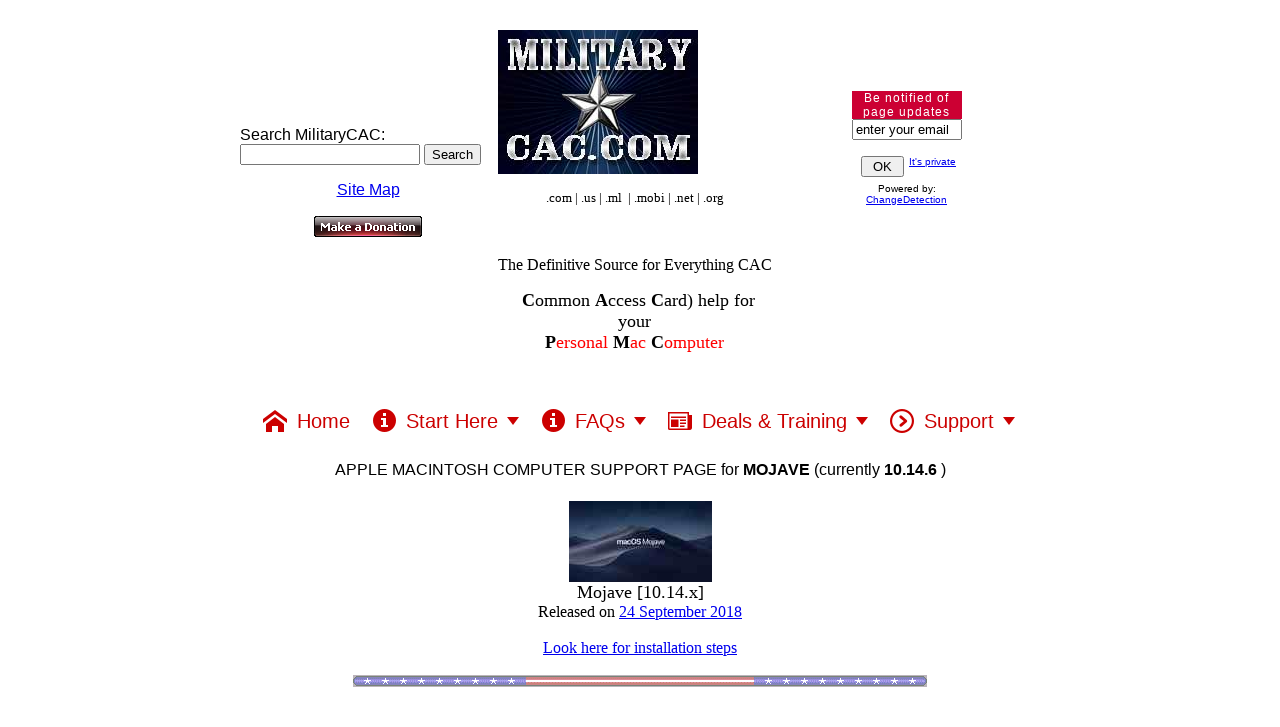

--- FILE ---
content_type: text/html
request_url: https://chiefscacsite.com/mojave.htm
body_size: 29734
content:
<html xmlns:v="urn:schemas-microsoft-com:vml" xmlns:o="urn:schemas-microsoft-com:office:office" xmlns="http://www.w3.org/TR/REC-html40">

<head>
<meta http-equiv="Content-Type" content="text/html; charset=windows-1252">
<meta name="description" content="Use your CAC on your High Sierra version of Mac OS">
<meta name="GENERATOR" content="Microsoft FrontPage 12.0">
<meta name="ProgId" content="FrontPage.Editor.Document">
<meta name="verify-v1" content="Lflo410PaSdCHf2AHXoiYGu8pc4kTMtyAs2weYVY7Hc=" />
<meta name="verify-v1" content="OE/vpsqmR6t+dV1x2sxSxUFMAb9BU6hXvkQ7V8wjTrI=" >
<link rel="File-List" href="SnowLeopard_files/filelist.xml">

<title>MilitaryCAC's Apple / OS X 10.14 (Mojave) Resource page</title>
<style fprolloverstyle>A:hover {color: #FF0000; text-decoration: underline}
</style>
<!-- ChangeDetection.com id=z7wjvjwm5f -->
<base target="_self">
<!--[if !mso]>
<style>
v\:*         { behavior: url(#default#VML) }
o\:*         { behavior: url(#default#VML) }
.shape       { behavior: url(#default#VML) }
a {
	color: #0010FC;
}
a:visited {
	color: #800080;
}
.style1 {
	border: 2px solid #000000;
	background-color: #FFFFFF;
}
.style6 {
	color: #000000;
}
.style4 {
	font-size: x-small;
}
.style9 {
	border: 1px solid #000000;
}
.style10 {
	text-align: center;
}
.style11 {
	font-family: Arial;
}
.style12 {
	font-size: x-small;
	font-family: Arial;
}
.style13 {
	line-height: normal;
	font-family: Arial;
	font-size: x-small;
	text-align: center;
	margin-top: 0;
	margin-bottom: 0;
}
.style28 {
	color: #FFFFFF;
}
.style37 {
	text-align: left;
}
.style53 {
	font-size: medium;
}
.style56 {
	text-decoration: underline;
}
.style66 {
	font-family: Arial;
	font-size: small;
}
.style67 {
	border: 0 solid #FFFFFF;
}
.style68 {
	font-family: Arial;
	margin-top: 0px;
	margin-bottom: 0px;
}
.style69 {
	color: #FF0000;
}
.style86 {
	font-family: Arial;
	font-size: x-small;
	text-decoration: underline;
	margin-top: 0;
	margin-bottom: 0;
}
.style87 {
	border-width: 0px;
}
.style93 {
	background-color: #FFFFFF;
	margin-top: 0;
	margin-bottom: 0;
	text-align: center;
}
.style94 {
	font-family: Arial;
	font-size: x-large;
}
.style95 {
	font-family: Arial;
	text-align: center;
	font-size: small;
}
.style96 {
	text-align: center;
	margin-top: 0;
	margin-bottom: 0;
}
.style97 {
	border-width: 0;
	text-align: center;
}
.style75 {
	font-family: Arial;
	font-size: 12pt;
}
.style2 {
	color: #FF0000;
}
.style32 {
	text-align: center;
	margin-top: 0;
	font-family: Arial;
	margin-bottom: 0;
}
.style17 {
	text-align: left;
	margin-top: 0;
}
.style77 {
	line-height: normal;
	font-family: Arial;
	font-style: italic;
	margin: 5.0pt 0in;
}
.style82 {
	line-height: normal;
	font-family: Arial, sans-serif;
	font-size: 12pt;
	margin: 5.0pt 0in;
}
.style70 {
	margin-top: 0pt;
	margin-bottom: 0pt;
}
.style74 {
	margin: 0pt 0in;
	line-height: normal;
	font-family: Arial;
}
.style20 {
	font-size: medium;
	color: #FF0000;
}
.style22 {
	font-size: medium;
	color: #0000FF;
}
.style110 {
	line-height: normal;
	font-family: Arial, sans-serif;
	font-size: 12pt;
	margin-bottom: .0001pt;
	text-align: center;
}
.style112 {
	font-family: Arial;
	font-size: medium;
}
.style113 {
	color: #0010FC;
}
.style120 {
	font-family: Arial;
	margin-top: 0px;
	margin-bottom: 0px;
	font-size: x-large;
	color: #FF0000;
	text-decoration: underline;
}
.style123 {
	font-style: normal;
	font-family: Arial;
	margin-top: 0;
	margin-bottom: 0;
	text-align: center;
}

.style109 {
	background-color: #FFFFFF;
	margin-top: 0;
	margin-bottom: 0;
	text-align: center;
	font-family: Arial;
}

</style>
<![endif]--><!--[if gte mso 9]>
<xml><o:shapedefaults v:ext="edit" spidmax="1027"/>
</xml><![endif]-->
<!-- ChangeDetection.com id=z7wjvjwm5f -->
</head>

<body bgproperties="fixed" alink="#FF0000">

<div align="center">
<table class="style1">
  <tr>
    <td align="middle" width="803" height="73">
    <div align="left">
		<table border="0" width="100%" cellspacing="1" cellpadding="0">
			<!-- MSTableType="nolayout" -->
			<tr>
				<td width="257"><form action="http://www.google.com/search" method="get" onSubmit="Gsitesearch(this)">

<p>

<script type="text/javascript">

// Google Internal Site Search script- By JavaScriptKit.com (http://www.javascriptkit.com)
// For this and over 400+ free scripts, visit JavaScript Kit- http://www.javascriptkit.com/
// This notice must stay intact for use

//Enter domain of site to search.
var domainroot="militarycac.org"

function Gsitesearch(curobj){
curobj.q.value="site:"+domainroot+" "+curobj.qfront.value
}

</script>


<font face="Arial">Search MilitaryCAC:</font><br />
<input name="q" type="hidden" />
<input name="qfront" type="text" style="width: 180px" /> <input type="submit" value="Search" /></form>

<p style="font-style:normal; font-variant:normal; font-weight:normal; font-family:Arial" align="center">
    <font face="Arial"><a href="index2.htm">Site Map</a></font></p>
				<p align="center">
				<font face="Arial" size="2">
    			<span LANG="EN">



        <font face="Arial" size="3">
    <STRONG>
      <FONT face=Arial>
      

        		<a href="donations.htm">
				<img alt="Make a Donation button image" class="style97" height="23" src="images/donation_button.png" width="110"></a></font></strong></font></span></font></td>
				<td width="274" class="style10">&nbsp;&nbsp;&nbsp;&nbsp;&nbsp;&nbsp;&nbsp;&nbsp;&nbsp;&nbsp; 
				<br> 
				<a href="index.htm"> <img border="0" src="images/MilCACLogo.jpg" width="200" height="144" alt="MilitaryCAC.com logo" align="middle"></a><p align="center" class="style86">
    			<font size="2">.com | .us | .ml&nbsp; | .mobi | .net | .org</font></p>
				<p align="center" class="style13">
    			&nbsp;</p>
				<p align="center" class="style13">
    			The 
	Definitive Source for Everything CAC</p>
    <p align="center" style="margin-top: 0; margin-bottom: 0">
    <font class="style6"><span class="style12">&nbsp; </span> 
	<span style="font-weight: 400"> 
	<font size="4" class="style4"><span class="style11"><span class="style56">
	<strong>C</strong></span>ommon <span class="style56"><strong>A</strong></span>ccess 
	<span class="style56"><strong>C</strong></span>ard) help for your </span></font></span></font></p>
				<p align="center" style="margin-top: 0; margin-bottom: 0">
    			<font class="style6"><span style="font-weight: 400"> 
				<font size="4" class="style4"><span class="style11"><strong>P</strong><font color="#FF0000">ersonal</font></span> <span class="style11"> 
	<strong>M</strong><font color="#FF0000">ac </font><strong>C</strong><font color="#FF0000">omputer</font></span></font></span></font></p>
    			</td>
				<td class="style67">
        <font face="Arial" size="2">
    	<span LANG="EN">
    	<p align="center" style="margin-top: 0; margin-bottom: 0">

    	<table style="width:110;  font-family: arial, helvetica;" cellpadding=0 cellspacing=0 class="style9">
<tr><td bgcolor="#CC0033" align=center>
<span style="color:white; font-size: 12px; font-weight:normal; letter-spacing: 1px;">Be notified of<br>page updates</span>
</td><tr><td>
<form style="margin-bottom:0;" action="http://www.changedetection.com/detect.html" method="get" target=ChangeDetectionWiz>
<p align="center">
<input style="width:110px;" TYPE="TEXT" NAME="email"  value="enter your email">
</p>
<table style="font-family: arial, helvetica;" width="100%" border=0 cellspacing=0 cellpadding=0>
<tr><td align=left valign=top>
<p align="center">
<small>
<input type="submit" name="enter" value=" OK "
onclick="somewin=window.open('http://www.changedetection.com/detect.html', 'ChangeDetectionWiz','resizable=yes,scrollbars=yes,width=624,height=460');somewin.focus()" style="float: right">
</small></td><td align=right valign=top>
<p align="center">
<a href="http://www.changedetection.com/privacy.html" target=ChangeDetectionPrivacy
onclick="somewin=window.open('http://www.changedetection.com/privacy.html', 'ChangeDetectionPrivacy','resizable=yes,scrollbars=yes,width=624,height=390');somewin.focus()">
<span style="font-size: 10px">It's private</span></a><br>
</td></tr></table></form></td></tr>
<tr style="height:28px;"><td style="font-size: 10px; " align=center valign=bottom>
Powered by:<br><a  href="http://www.changedetection.com/">ChangeDetection</a>
</td></tr>
</table>



				</span> </font>
				<font face="Arial" size="2">
    			<span LANG="EN">



        <font face="Arial" size="3">
    			<p align="center" class="style93">
				&nbsp;</p>
				<p align="center" class="style109">
				&nbsp;</p>
				</font>
				</span> </font>
				</td>
			</tr>
			</table></div>
	<p align="center" style="margin-top: 0; margin-bottom: -10px">
    &nbsp;</p>
    <p align="center" style="margin-top: 0; margin-bottom: 0">
    &nbsp;</p>
	<p align="center" style="margin-top: 0; margin-bottom: 0">
    &nbsp;<script type="text/javascript" src="./MilitaryCAC/MilitaryCAC.js?h=E743"></script>
<div id="MilitaryCAC"></div></p>
    <p align="center" style="margin-top: 0; margin-bottom: 0">
    <font face="Arial">APPLE MACINTOSH COMPUTER SUPPORT PAGE for 
	<span class="style56"><strong>MOJAVE</strong></span> 
	(currently <span class="style56"><strong>10.14.6</strong> )</span></font></td>
  </tr>
  <tr>
    <td width="803" class="style37">
    <p style="MARGIN-TOP: 0px; MARGIN-BOTTOM: 0px" align="center">
    &nbsp;</p>
	<p style="MARGIN-TOP: 0px; MARGIN-BOTTOM: 0px" align="center">
    <img alt="Mac OS Mojave image" height="81" src="images/macOS-10.14-MojaveSm.jpg" width="143"></p>
    <p style="MARGIN-TOP: 0px; MARGIN-BOTTOM: 0px" align="center">
        <font face="Arial Black" size="4">
        <span style="font-weight: 400" class="style11">
		<span class="style53">Mojave [10.14.x] </span></span></font></p>
	<p style="MARGIN-TOP: 0px; MARGIN-BOTTOM: 0px" align="center" class="style112">
        Released on
		<a href="http://en.wikipedia.org/wiki/MacOS_Mojave" target="_blank">24 September 2018</a></p>
	<p style="MARGIN-TOP: 0px; MARGIN-BOTTOM: 0px" align="center" class="style112">
        &nbsp;</p>
	<p style="MARGIN-TOP: 0px; MARGIN-BOTTOM: 0px" align="center" class="style94">
        <a href="macnotes.htm">Look here for installation 
		steps</a></p>
	<p style="MARGIN-TOP: 0px; MARGIN-BOTTOM: 0px" align="center">
        &nbsp;</p>
	<p style="MARGIN-TOP: 0px; MARGIN-BOTTOM: 0px" align="center">
	<img border="0" src="images/fogflag.gif" width="574" height="12"></p>
	<p style="MARGIN-TOP: 0px; MARGIN-BOTTOM: 0px" align="center">
	&nbsp;</p>
	<p align="center" class="style120">
	<strong>
	NOTICE</strong></p>
	<p align="center" class="style68">
	<strong>Verify in <a href="cacenablers.htm">Table 1</a> the specific CAC 
	enabler you need to install to use your CAC with Mac OS Mojave.&nbsp; 
	</strong> </p>
	<p align="center" class="style68">
	&nbsp;</p>
	<p align="center" class="style68">
	<strong>It appears the basic install is the same as High Sierra</strong></p>
	<p align="center" class="style68">
	&nbsp;</p>
	<p align="center" class="style68">
	<img border="0" src="images/fogflag.gif" width="574" height="12">&nbsp;</p>
	<p class="MsoNormal" align="center" style="margin-bottom:0in;margin-bottom:.0001pt;
text-align:center;line-height:normal"><b>
	<span style="font-size: 12.0pt; font-family: Arial,sans-serif">The following 
	information is provided for your situational awareness while setting up the 
	utilization of your CAC on your Mac.&nbsp; It is updated as additional 
	information is available and your input is appreciated for solutions not 
	outlined here.&nbsp; <a href="macnotes.htm" target="_self">Installation 
	instructions can be found here</a>.</span></b></p>
	<p class="style11" style="line-height: normal; margin-bottom: .0001pt" align="left">
	NOTICE:&nbsp; The links to vendors / products is an attempt to save you time 
	searching for the specific item, by linking you directly to the item shown.&nbsp; 
	You will notice I have multiple [when I can find] vendors to choose from.&nbsp; 
	I have no personal preference as to who you decide to purchase from.&nbsp; I 
	am not endorsing any particular product, I'm merely letting you know what 
	works and where you can get it from. </p>
	<p class="MsoNormal" style="line-height: normal; margin-bottom: .0001pt" align="left">
	<b><span style="font-size: 12.0pt; font-family: Arial,sans-serif">
	<a name="Windows_on_your_Mac">Windows on 
	your Mac</a>:<span class="style2"> </span></span></b>
	<span style="font-size: 12.0pt; font-family: Arial,sans-serif">&nbsp;We know 
	you have made a conscious decision to “be a Mac,” but the Government / 
	Microsoft have not.&nbsp; DTS and signing forms used to only be available 
	to Windows users, but are now available on Macs.&nbsp; The last item you 
	cannot do on a Mac is digitally encrypt and / or decrypt emails in OWA.&nbsp; 
	To do this, you'll need to use 
	<a href="apple.htm#GREAT_DEALS:_" target="_blank">Windows</a> 
	through a Virtual Machine, such as <a href="http://www.parallels.com" target="_blank">Parallels</a> 
	(<a href="apple.htm#GREAT_DEALS:_" target="_blank">discounted 
	prices</a>),
	<a href="http://www.vmware.com/products/fusion" target="_blank">VMware 
	Fusion</a> (Parallels vs. VMware
	<a href="http://www.mactech.com/articles/mactech/Vol.25/25.04/VMBenchmarks/index.html" target="_blank">
	comparison</a>), or
	<a href="http://www.virtualbox.org/" target="_blank">VirtualBox</a>&nbsp; or through Apple’s native 
	<a href="http://www.howtogeek.com/186907/how-to-install-windows-on-a-mac-with-boot-camp/" target="_blank">
	Boot Camp</a> (<a href="MAC/Boot_Camp_Install-Setup_10.7.pdf" target="_blank">alternate 
	guide</a><a href="MAC/Boot_Camp_Install-Setup_10.7.pdf"><span class="style113">)</span></a>.&nbsp; 
	This will require you to have a licensed copy of Microsoft Windows,
	<a href="dodcerts.htm">install the DoD certificates</a>, and make sure your 
	Internet Explorer
	<a href="files/Making_AKO_work_with_Internet_Explorer_color.pdf" target="_blank">
	web browser is configured correctly</a>.&nbsp; With these 
	programs, you can 
	<a href="EEmail.htm#view_Encrypted_emails">install the S/MIME control</a> software 
	within your Internet Explorer web browser.&nbsp; The benefit of the Virtual Machine over Boot 
	Camp is that it will allow you to run Windows as an additional program 
	(without restarting your computer) and keep Mac OS running the entire time.&nbsp;</span></p>
	<p class="style110">
	<strong>Discounted 
	prices on the programs mentioned below can be viewed
	</strong>
	<a href="apple.htm#GREAT_DEALS:_"><strong>here</strong></a></p>
	<div class="style37">
		<span class="style69"><font color="#FF0000">
		<br><span class="style11">NOTE:</span></font></span><span class="style11">&nbsp; If 
	your CAC reader is not being recognized by your 
	virtual Windows, follow this guidance:&nbsp; <br><span class="style68">
	<a href="http://www.vmware.com/products/fusion" target="_blank">VMware 
	Fusion</a>:&nbsp;</span> From the menu bar, select 
		<em>Virtual Machine, </em> <span class="style32">
	then</span><em> USB</em>.&nbsp; 
	Find your CAC reader and select it.<br><br><span class="style68">
	<a href="http://www.parallels.com" target="_blank">Parallels Desktop</a>
	<span class="style17">- (In Coherent mode)</span>:</span>&nbsp; Click the red parallel lines in the menu bar, Select 
		<em>
		Devices,</em></span> <span class="style11"> <em>
		USB,</em> find your CAC reader and select it.<br><br>	
		<span class="style68"><a href="http://www.parallels.com" target="_blank">Parallels 
	Desktop</a> - (Not in Coherent mode):</span>&nbsp; Simply 
	plug your reader into the computer and select whether you want to use it in 
	Mac or Windows.&nbsp; You may also need to click the word <em>Devices</em> 
		in the top row, <em>USB</em>, then your CAC reader.<br></span>
		<br class="style11">
		<span class="style75"><span class="style11"><a href="http://www.virtualbox.org" target="_blank">VirtualBox</a>:</span></span><span class="style11">&nbsp; 
		Click the word Devices (at the top of the screen), then USB Devices, and 
		select your CAC reader. When you want to use it on your Mac, go to the 
		same location and remove the checkmark.&nbsp; If you receive an error 
		message when trying to select the reader here follow these instructions:<br></span><br class="style11"></div>
	<p class="style17" style="line-height: normal; margin-bottom: .0001pt" align="left">
	<span class="style11">* In the VirtualBox GUI, click on USB (small icon in 
	the list of devices).</span><br class="style11"><span class="style11">* Then 
	check &quot;Enable USB Controller&quot; and &quot;Enable USB EHCI controlling.&quot;</span><br class="style11">
	<span class="style11">* Lowest on the beach, you'll see a list of icons to 
	your right. Check first. A box appears &quot;a new filter&quot;. Check it.</span><br class="style11">
	<span class="style11">* By clicking on the icon below, representative of a 
	USB plug with a +, you'll see a list of drivers.</span><br class="style11">
	<span class="style11">* Select the one that corresponds to your USB drive. 
	Check it added in the filter window.</span><br></p>
	<p class="style17" style="line-height: normal; margin-bottom: .0001pt" align="left">
	&nbsp;</p>
	<p class="MsoNormal" style="margin-top:5.0pt;margin-right:0in;margin-bottom:5.0pt;
margin-left:0in;line-height:normal" align="left">
	<span style="font-size: 12.0pt; font-family: Arial,sans-serif"><b>
	DTS 
	(Defense Travel System) </b><span class="style6">See the
	<a href="dts.htm" target="_self">DTS specific page</a> 
	for support<b>
	</b> </span></span></p>
	<p class="style77" align="left">
	&nbsp;</p>
	<p class="MsoNormal" style="margin-top:5.0pt;margin-right:0in;margin-bottom:5.0pt;
margin-left:0in;line-height:normal" align="left"><b>
	<span style="font-size: 12.0pt; font-family: Arial,sans-serif">CAC Readers:</span></b><span style="font-size: 12.0pt; font-family: Arial,sans-serif">&nbsp; 
	With a variety of CAC readers available today there are also a variety of 
	issues.&nbsp; The SCR series of CAC readers work very well.&nbsp; The SCR-331 reader may 
	need a <a href="cacdrivers.htm#FIRMWARE_UPDATE">Firmware Update</a>.&nbsp;&nbsp;See 
	several different models of&nbsp; USB CAC readers 
	<a href="usbreaders.htm">here</a>.&nbsp; You will see a 
	small note on some of the readers to show you how to make them 
	compatible with your Mac.</span></p>
	<p class="MsoNormal" style="margin-top:5.0pt;margin-right:0in;margin-bottom:5.0pt;
margin-left:0in;line-height:normal" align="left">
	&nbsp;</p>
	<p class="style82" align="left">
	<font face="Arial">
	<span LANG="EN">DoD 
	Root certificates on your Mac are very important, please follow installing DoD certificates 
	instructions <a href="macnotes.htm#DoD_certificates">here</a>.&nbsp; 
	</span></font></p>
	<p class="MsoNormal" style="margin-top:5.0pt;margin-right:0in;margin-bottom:5.0pt;
margin-left:0in;line-height:normal" align="left">
	&nbsp;&nbsp; <span class="style28">.</span></p>
	<p class="MsoNormal" style="margin-top:5.0pt;margin-right:0in;margin-bottom:5.0pt;
margin-left:0in;line-height:normal" align="left"><b>
	<span style="font-size: 12.0pt; font-family: Arial,sans-serif">Outlook Web 
	Access / App (OWA): </span></b>
	<span style="font-size: 12.0pt; font-family: Arial,sans-serif">The use of 
	OWA on Mac sometimes times 
	out.&nbsp; Beware that when using OWA<b> </b>on your Mac if you are 
	inactive on the primary window, for example: the Inbox, while replying to an email, 
	the browser may time out.&nbsp; On a Windows computer ActivClient 
	(middleware) software&nbsp;maintains communications with the server and re-requests validation of your credentials.&nbsp; On 
	a 
	Mac this is not so, Safari will respond to a direct request for validation 
	of your credentials, however it will not re-request that you verify as the 
	server requires.&nbsp; Be sure that prior to selecting the Send button that you 
	copy your work to the clipboard as you will most likely have to restart 
	Safari and log back in.&nbsp; You also will not be able 
	to digitally sign / encrypt / decrypt emails since the S/MIME software 
	is proprietary for Microsoft Internet Explorer (32 bit) only, therefore, it doesn't exist for a Mac.</span></p>
	<p class="MsoNormal" style="margin-top:5.0pt;margin-right:0in;margin-bottom:5.0pt;
margin-left:0in;line-height:normal" align="left">&nbsp;</p>
	<p class="MsoNormal" style="margin-top:5.0pt;margin-right:0in;margin-bottom:5.0pt;
margin-left:0in;line-height:normal" align="left"><font face="Arial,sans-serif">
	<b>Internet 
	Explorer <a name="Emulation">Emulation</a> (NOT applicable to OWA):</b>&nbsp; If you visit a website 
	with your Mac that states it can only be accessed via Internet Explorer, or 
	some web pages simply won't work while using your CAC with Safari, try this:&nbsp; 
	Open Safari, Click on the word <em>Safari</em> (in the bar at the top), select
	<em>Preferences...</em>, Advanced, click the <em>Show Develop menu</em> in 
	the menu bar box.&nbsp; 
	Close Advanced screen.&nbsp; Now to emulate IE, click on the word 
	<em>Develop</em> (at the top), click <em>User Agent</em>, then choose <em>Internet Explorer 
	11</em>.&nbsp; 
	</font></p>
	<p class="MsoNormal" style="margin-top:5.0pt;margin-right:0in;margin-bottom:5.0pt;
margin-left:0in;line-height:normal" align="left">&nbsp;</p>
	<p class="style70" style="margin-right:0in;margin-left:0in;line-height:normal" align="left">
	<font class="style11">
	Air Force 
	Users look <a href="airforce.htm#INFORMATION_FOR_APPLE">here</a> for some 
	helpful information</font></p>
	<p class="style70" style="margin-right:0in;margin-left:0in;line-height:normal" align="left">
	&nbsp;</p>
	<p align="left" class="style74">Navy Users look
	<a href="Navy.htm#INFORMATION_FOR_APPLE">here</a> for some specific 
	information</p>
	<p class="MsoNormal" style="margin-top:5.0pt;margin-right:0in;margin-bottom:5.0pt;
margin-left:0in;line-height:normal">
	<span style="font-size: 12.0pt; font-family: Arial,sans-serif">&nbsp;</span>&nbsp;&nbsp;</p>
	<p class="style95"><strong>
	<a name="Other_versions_of_Mac_OS_X_supported_in_this_website:_">Other versions of Mac OS supported in this 
	website:</a></strong></p>
	<p class="style123">&nbsp;</p>
	<p class="style123">&nbsp;</p>
	<p style="MARGIN-TOP: 0px; MARGIN-BOTTOM: 0px" align="center" class="style11">
        Ventura&nbsp; <a href="ventura.htm">
		<img class="style87" height="78" src="images/macOS-13.x-VenturaSmall.JPG" width="138"></a>(13.x) 
		users, utilize the <a href="ventura.htm">Ventura support page</a></p>
	<p style="MARGIN-TOP: 0px; MARGIN-BOTTOM: 0px" align="center" class="style66">
        <strong>Big Sur
		<img height="51" src="images/macOS-Big-Sur.jpg" width="95"> (11.0) 
		users, utilize the </strong><a href="bigsur.htm"><strong>Big Sur support 
		page</strong></a></p>
	<p class="style123"><strong>Catalina
	<img alt="Catalina tiny image" height="58" src="images/macos-catalina-Tiny.jpg" width="108"> 
	(10.15.x) users, utilize the <a href="catalina.htm">Catalina support page</a></strong></p>
	<p class="style123"><strong>High Sierra
	<img alt="Mac OS High Sierra image" height="58" src="images/macos-high-sierra-wallpaper-SM.jpg" width="92">(10.13.x) 
	users, utilize the <a href="highsierra.htm">High Sierra support page</a> </strong></p>
	<p class="style123"><strong>Sierra
    <img alt="Mac OS Sierra" height="49" src="images/macos-sierraSM.jpg" width="98"> 
	(10.12.x) users, utilize the <a href="sierra.htm">Sierra support page</a></strong></p>
	<p class="style123"><strong>El Capitan
	<img alt="el Capitan" height="55" src="images/OS-X-El-Capitan-Small.jpg" width="98">(10.11.x) users, utilize the
	<a href="elcapitan.htm">El Capitan support page</a></strong></p>
	<p class="style123"><strong>Yosemite
	<img alt="Yosemite small imae" height="41" src="images/yosemiteSm.png" width="54"> 
	(10.10.x) users, utilize the <a href="yosemite.htm">Yosemite support page</a></strong></p>
	<p class="style123"><strong>Mavericks </strong>
	<img alt="Mavericks logo" height="45" src="images/mac-os-x-mavericks-sm.jpg" width="49"><strong> 
	(10.9.x) users, utilize the <a href="mavericks.htm">Mavericks support page</a></strong></p>
	<p class="style32"><strong>Mountain Lion</strong><img alt="OS X Mountain Lion logo" height="48" src="images/mountain-lion-smaller.jpg" width="47"><strong>(10.8.x) 
	users, utilize the <a href="MountainLion.htm">Mountain Lion support page</a></strong></p>
	<p class="style96"><span class="style66"><strong>Lion
		</strong>
		</span>
		<strong>
		<img alt="Apple Lion logo" height="36" src="images/mac-os-x-lion%20-%20small.jpg" width="48" class="style66"></strong><font size="4" class="style53"><span class="style66"><strong> 
		(10.7.x) users, utilize the
		</strong>
		<a href="lion.htm" target="_self"><strong>Lion 
		support page</strong></a></span></font></p>
	<p style="MARGIN-TOP: 0px; MARGIN-BOTTOM: 0px" class="style10">
        <font size="3" class="style66"><strong>Snow Leopard
		<img border="0" src="images/apple-mac-os-x-snow-leopard-small.jpg" width="46" height="48" alt="Apple Snow Leopard logo"> 
		(10.6.x) users, utilize the
		</strong>
		<a href="SnowLeopard.htm" target="_self"><strong>Snow 
		Leopard support page</strong></a></font></p>
	<p style="MARGIN-TOP: 0px; MARGIN-BOTTOM: 0px" class="style10">
        <font size="3" class="style66"><strong>Leopard
		<img border="0" src="images/leopard-logo-small.jpg" width="40" height="40" alt="Apple Leopard logo"> 
		(10.5.x) users, utilize the </strong> <a href="leopard.htm">
		<strong>Leopard support page</strong></a></font></p>
	<p class="style96">        <strong>
        <span class="style66">Tiger</span><img alt="Apple Tiger logo" height="46" src="images/tiger%20-%2040pix.jpg" width="40" class="style66"><span class="style66">(10.4.x) 
		users, utilize the </span></strong><span class="style66"><a href="tiger.htm" target="_self">
		<strong>Tiger support page</strong></a></span></p>
	<p class="MsoNormal" style="margin-top:5.0pt;margin-right:0in;margin-bottom:5.0pt;
margin-left:0in;line-height:normal">
	&nbsp;</p>
	<p class="style10">
	<font face="Arial"><b><span class="style20">If you are still having problems, 
		</span> 
		<span class="style22"><a href="questions.htm" target="_self">contact</a></span><span class="style20">&nbsp;</span></b><span class="style20">us.</span></font><p style="MARGIN-TOP: 0px; MARGIN-BOTTOM: 0px" align="center">
	&nbsp;</p>
	</td>
  </tr>
  <tr>
    <td align="middle" width="803" style="height: 262px">
    <span LANG="EN">
	<h5 align="center" style="margin-top: 0; margin-bottom: 0"><font face="Arial">&nbsp;If you have questions or 
          suggestions for this site, <a href="questions.htm" target="_self">contact</a> Michael J. Danberry</font></h5>
      <FONT face=Arial>
      

      <p style="margin-top: 0; margin-bottom: 0" class="style4">
	  <a href="disclaimer.htm"><strong>Disclaimer</strong></a></p>
	<p style="margin-top: 0; margin-bottom: 0" class="style4">
	  &nbsp;</p>
	<STRONG>
      <p style="margin-top: 0; margin-bottom: 0"><font size="2">
	  <a href="reference.htm" target="_self">ACRONYM Reference Page</a></font></p>
    </strong>
    </font>

      <STRONG>
      <FONT face=Arial>
      

	<p align="center" style="margin-top: 0; margin-bottom: 0" class="style28">.</p>
	<p align=center style="margin-top: 0; margin-bottom: 0">
      

    <span LANG="EN">
    <STRONG>
      <FONT face=Arial>
      

      <a href="https://tracedseals.starfieldtech.com/siteseal/certsealnew?cdSealType=Seal2&amp;sealId=55e4ye7y7mb73e9abe47456a8ffc1dfwazy7mb7355e4ye79d47f8fcb39960e84&amp;referer=https://dcc.godaddy.com/DropinLoad_Domain.aspx?controlRequest=ActionCertifiedDomainsAuth&amp;guid=FE96F37D-8B1D-FF76-3EE4-AFF011F29909" target="_blank">
	  <img alt="GoDaddy Site Certified seal" class="style87" height="31" src="images/DomainVerificationSiteSeal.gif" width="132"></a></font></strong></span></p>
	<p align=center style="margin-top: 0; margin-bottom: 0">
      

    &nbsp;</p>
	<p align=center style="margin-top: 0; margin-bottom: 0">
      

    <span LANG="EN">
      <STRONG>
      <FONT face=Arial>
      

	  <a href="donations.htm">
	  <img alt="Make a Donation button image" class="style97" height="23" src="images/donation_button.png" width="110"></a></font></strong></span></p>
	<p align=center style="margin-top: 0; margin-bottom: 0">
      

      &nbsp;</p>
    <p align="center" style="margin-top: 0; margin-bottom: 0"><font face="Arial" size="2">Last Update or Review:&nbsp;
      <!--webbot bot="Timestamp" S-Type="REGENERATED" S-Format="%A, %d %B %Y %H:%M" startspan -->Saturday, 05 November 2022 19:27<!--webbot bot="Timestamp" i-checksum="16190" endspan --> 
	hrs</font><p align="center" style="margin-top: 0; margin-bottom: 0">&nbsp;<p align="center" style="margin-top: 0; margin-bottom: -10px">
    <span style="font-weight: 400">The following domain 
	names all resolve to the same website:&nbsp; ChiefsCACSite.com, 
	CommonAccessCard.us, CommonAccessCard.info, </span><span LANG="EN"><STRONG><FONT face=Arial>
    <span style="font-weight: 400">&amp; ChiefGeek.us</span></font></strong></span></p>

    <p align="center" style="margin-top: 0; margin-bottom: 0"></font></strong></span></td>
  </tr>
  </table>

</div>
<span class="style28">
<script type="text/javascript">
var gaJsHost = (("https:" == document.location.protocol) ? "https://ssl." : "http://www.");
document.write(unescape("%3Cscript src='" + gaJsHost + "google-analytics.com/ga.js' type='text/javascript'%3E%3C/script%3E"));
</script>
<script type="text/javascript">
try {
var pageTracker = _gat._getTracker("UA-8710778-1");
pageTracker._trackPageview();
} catch(err) {}</script>
</span>

</span>

</body>

</html>